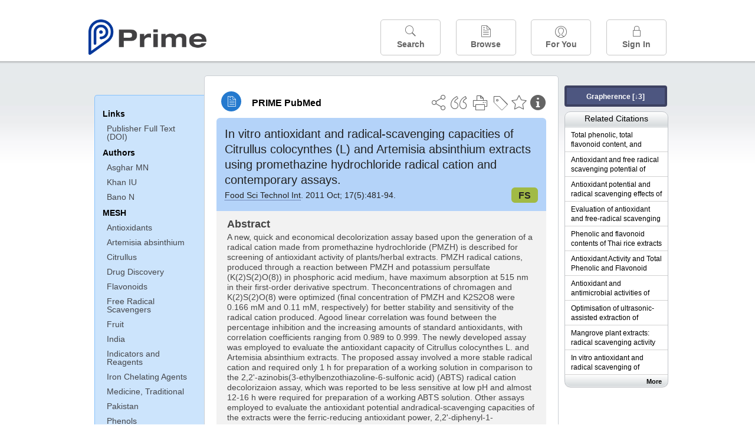

--- FILE ---
content_type: text/html;charset=UTF-8
request_url: https://www.unboundmedicine.com/medline/citation/21954313/In_vitro_antioxidant_and_radical_scavenging_capacities_of_Citrullus_colocynthes__L__and_Artemisia_absinthium_extracts_using_promethazine_hydrochloride_radical_cation_and_contemporary_assays_
body_size: 6873
content:
<!DOCTYPE html><!DOCTYPE HTML><html lang="en"><head><meta http-equiv="Content-Type" content="text/html; charset=UTF-8"><title>PRIME PubMed | In vitro antioxidant and radical-scavenging capacities of Citrullus colocynthes (L) and Artemisia absinthium extracts using promethazine hydrochloride radical cation and contemporary assays</title><meta charset="utf-8"><meta name="apple-itunes-app" content="app-id=554157746"><meta name="viewport" content="initial-scale=1,minimum-scale=1"><base href="https://www.unboundmedicine.com/medline/"><meta name="description" content="PubMed journal article: In vitro antioxidant and radical-scavenging capacities of Citrullus colocynthes (L) and Artemisia absinthium extracts using promethazine hydrochloride radical cation and contemporary assays. Download Prime PubMed App to iPhone, iPad, or Android"><meta property="og:title" content="PRIME PubMed | In vitro antioxidant and radical-scavenging capacities of Citrullus colocynthes (L) and Artemisia absinthium extracts using promethazine hydrochloride radical cation and contemporary assays"><meta property="og:url" content="https://www.unboundmedicine.com/medline/citation/21954313/In_vitro_antioxidant_and_radical_scavenging_capacities_of_Citrullus_colocynthes__L__and_Artemisia_absinthium_extracts_using_promethazine_hydrochloride_radical_cation_and_contemporary_assays_"><meta property="og:image" content="https://www.unboundmedicine.com/medline/images/prime_logo_invert.png"><meta property="og:description" content="A new, quick and economical decolorization assay based upon the generation of a radical cation made from promethazine hydrochloride (PMZH) is described for screening of antioxidant activity of plants/herbal extracts. PMZH radical cations, produced through a reaction between PMZH and potassium persulfate (K(2)S(2)O(8)) in phosphoric acid medium, have maximum absorption at 515 nm in their first-order derivative spectrum. Theconcentrations of chromagen and K(2)S(2)O(8) were optimized (final concentration of PMZH and K2S2O8 were 0.166 mM and 0.11 mM, respectively) for better stability and sensitivity of the radical cation produced. Agood linear correlation was found between the percentage inhibition and the increasing amounts of standard antioxidants, with correlation coefficients ranging from 0.989 to 0.999. The newly developed assay was employed to evaluate the antioxidant capacity of Citrullus colocynthes L. and Artemisia absinthium extracts. The proposed assay involved a more stable radical cation and required only 1 h for preparation of a working solution in comparison to the 2,2'-azinobis(3-ethylbenzothiazoline-6-sulfonic acid) (ABTS) radical cation decolorizaion assay, which was reported to be less sensitive at low pH and almost 12-16 h were required for preparation of a working ABTS solution. Other assays employed to evaluate the antioxidant potential andradical-scavenging capacities of the extracts were the ferric-reducing antioxidant power, 2,2'-diphenyl-1-picrylhydrazyl radical scavenging, total phenolic contents assay, total flavonoid contents and metal-chelating activity assays, and the lipid peroxidation value in linoleic acid emulsion systems. The results indicate that boththe plants have potent free radical-scavenging activity and the ability to prevent lipid peroxidation and radical chain reactions."><link rel="stylesheet" type="text/css" href="css/screen.css?v=26.01.14_07"><link rel="stylesheet" type="text/css" href="css/jquery-ui-1.12.1.min.css"><link rel="shortcut icon" href="./images/favicon_prime.png"><link rel="apple-touch-icon" href="./images/favicon_prime.png"><script>(function checkAndSetupGTM() {if (typeof window.gdpr !== 'undefined' && window.gdpr.setupGoogleTagManager) {window.gdpr.setupGoogleTagManager('GTM-W55GK2R');} else if (document.readyState === 'loading') {setTimeout(checkAndSetupGTM, 10);} else {console.error('GDPR consent manager not loaded');}})();</script><script language="JavaScript" src="js/bundle/GdprConsent.js?v=26.01.14_07" type="text/javascript"></script><script>window.dataLayer = window.dataLayer || [];function gtag(){dataLayer.push(arguments);}gtag('consent', 'default', {'analytics_storage': 'granted','ad_storage': 'granted'});</script><script>(async function() { await window.gdpr.loadPreferences({ gdprDisabled: true }); window.gdpr.updateGTMConsent(); })();</script><script>(function checkAndSetupGTM() {if (typeof window.gdpr !== 'undefined' && window.gdpr.setupGoogleTagManager) {window.gdpr.setupGoogleTagManager('GTM-W55GK2R');} else if (document.readyState === 'loading') {setTimeout(checkAndSetupGTM, 10);} else {console.error('GDPR consent manager not loaded');}})();</script><script language="JavaScript" src="js/jquery-3.7.1.min.js" type="text/javascript"></script><script language="JavaScript" src="js/jquery-ui-1.12.1.min.js" type="text/javascript"></script><script language="JavaScript" src="js/ubcore.js?v=26.01.14_07" type="text/javascript"></script><script language="JavaScript" src="js/ucentral.js?v=26.01.14_07" type="text/javascript"></script><script language="JavaScript" src="js/signin.js?v=26.01.14_07" type="text/javascript"></script><script language="JavaScript" src="js/bundle/medlineLib.js?v=26.01.14_07" type="text/javascript"></script><script language="JavaScript" src="js/favorites.js?v=26.01.14_07" type="text/javascript"></script><script language="JavaScript" src="js/content.js?v=26.01.14_07" type="text/javascript"></script><script language="JavaScript" src="js/jquery.tinysort.min.js" type="text/javascript"></script><script type="text/javascript">var _gaq = _gaq || [];_gaq.push(['_setAccount', 'UA-433220-33']);_gaq.push(['_trackPageview']);</script><script type="text/javascript">(function() {var ga = document.createElement('script'); ga.type = 'text/javascript';ga.async = true;ga.src = ('https:' == document.location.protocol ? 'https://ssl' : 'https://www') + '.google-analytics.com/ga.js';var s = document.getElementsByTagName('script')[0];s.parentNode.insertBefore(ga, s);})();</script><script type="text/javascript"></script><script type="application/ld+json">{  "@context": "https://schema.org",  "@type": "Article",  "headline": "In vitro antioxidant and radical-scavenging capacities of Citrullus colocynthes (L) and Artemisia absinthium extracts using promethazine hydrochloride radical cation and contemporary assays",  "description": "PubMed journal article: In vitro antioxidant and radical-scavenging capacities of Citrullus colocynthes (L) and Artemisia absinthium extracts using promethazine hydrochloride radical cation and contemporary assays. Download Prime PubMed App to iPhone, iPad, or Android",  "image": [    "https://www.unboundmedicine.com/medline/images/primepubmedlogo.png"   ],  "datePublished": "2011-9-29T06:002011-9-29T06:002011-12-15T06:00",  "dateModified": "2013-11-21","author": [{    "@type": "Person",    "name": "M Nadeem Asghar"  },{    "@type": "Person",    "name": "I Ullah Khan"  },{    "@type": "Person",    "name": "N Bano"  }]}</script></head><body style="overflow-x:hidden;"><header role="banner"><div class="header-container"><div class="header"><a href="https://www.unboundmedicine.com/medline" class="app-home"></a><div id="drop-down-login"><div id="dd-login-box"><form action="./medline" id="dd-login" method="post"><input type="hidden" name="login" value="true"><input type="text" name="username" id="dd-username" value="" autocorrect="off" autocapitalize="off" placeholder="Email"><div class="password-holder"><input type="password" name="password" id="dd-password" placeholder="Password" value="" autocomplete="off" autocorrect="off" autocapitalize="off"><span class="show-passwd" title="Show password"></span></div><div id="remem_forgot"><div class="checkboxes"><label for="remember"><input type="checkbox" id="remember" name="remember" value="true"><span>Remember Me</span></label></div><a id="forgot-password" href="javascript:oW('https://www.unboundmedicine.com/support?cmd=lookup&amp;ns=medl&amp;svar=ap%7cmedline&amp;svar=c%7cmedline-lm&amp;svar=a%7cub','_blank',580,720,'yes');">Forgot your password?</a></div><input type="submit" class="login_btn" id="dd-login-button" value="Sign In"><div class="signup_div">Don't have an account? <span class="signup_link">Sign up</span></div></form></div><div class="bottom"></div></div><div class="header-button-box"><a href="" class="header-button-menu"></a><a href="/medline/home" class="header-button search " data-gtm="nav-search"><br>Search</a><div href="" class="header-button browse " data-gtm="nav-browse"><br>Browse<div class="browse-button-box" style="display:none;"><a href="/medline/favorites" data-gtm="nav-browse-favorites" class="browse-button favorites ">Favorites</a><a href="/medline/history" data-gtm="nav-browse-history" class="browse-button history ">History</a><a href="/medline/journals" data-gtm="nav-browse-journals" class="browse-button journals ">Journals</a><a href="/medline/notes" data-gtm="nav-browse-notes" class="browse-button notes ">Notes</a></div></div><a href="/medline/foryou" class="header-button for-you " data-gtm="nav-foryou"><br>For You</a><a href="/medline/logout" class="header-button log-in sign-in" data-gtm="nav-signin"><br>Sign In</a></div></div><div id="message-box"><div class="innerWrapper"></div></div></div></header><div class="main-wrapper"><div class="main" role="main"><div id="document-container"><span id="document-info" data-catcode="364" data-code="21954313" data-type="MLU"></span><div id="document-body" class="centercolumn"><div id="super-title-header"><div id="document-category"><a href="./" class="medline-icon">PRIME PubMed</a></div><div class="action-manager"><a class="citInfo" data-gtm="action-citinfo"></a><a id="favorite-status" data-gtm="action-favorite" data-favid="MLU-364-21954313" data-catcode="364" data-code="21954313" data-favcode="21954313" data-page="-1" data-toc="-1" data-type="MLU" title="Add Favorite"></a><a id="taglist" data-gtm="action-tag" class="" title="Tag Citation"></a><div class="tagging-box contentview-tagging-box"><div class="tagging-box-inner"><h1>Tags</h1><input type="text" id="tag-list" data-id=""><p>Type your tag names separated by a space and hit enter</p><div class="existing-tag-list"></div></div></div><a id="print" data-gtm="action-print" href="https://www.unboundmedicine.com/medline//print_citation/21954313/In_vitro_antioxidant_and_radical_scavenging_capacities_of_Citrullus_colocynthes__L__and_Artemisia_absinthium_extracts_using_promethazine_hydrochloride_radical_cation_and_contemporary_assays_" rel="nofollow" title="Print Topic"></a><a id="cite" data-gtm="action-create-citation" rel="nofollow" title="Create Citation"></a><a id="shareButton" data-gtm="action-share" rel="nofollow" title="Share"></a><div class="shareList"><a id="share-twitter" data-gtm="action-share-twitter" href="https://twitter.com/share?text=&amp;url=https://www.unboundmedicine.com/medline/citation/21954313/In_vitro_antioxidant_and_radical_scavenging_capacities_of_Citrullus_colocynthes__L__and_Artemisia_absinthium_extracts_using_promethazine_hydrochloride_radical_cation_and_contemporary_assays_"></a><a id="share-fb" data-gtm="action-share-fb" href="https://www.facebook.com/sharer.php?u=https://www.unboundmedicine.com/medline/citation/21954313/In_vitro_antioxidant_and_radical_scavenging_capacities_of_Citrullus_colocynthes__L__and_Artemisia_absinthium_extracts_using_promethazine_hydrochloride_radical_cation_and_contemporary_assays_"></a><a id="share-email" data-gtm="action-share-email" href="mailto:?body=I%20thought%20you%20would%20find%20this%20interesting%3A%20%0D%0A%0D%0A%20-%20https://www.unboundmedicine.com/medline/citation/21954313/In_vitro_antioxidant_and_radical_scavenging_capacities_of_Citrullus_colocynthes__L__and_Artemisia_absinthium_extracts_using_promethazine_hydrochloride_radical_cation_and_contemporary_assays_&amp;subject=I%20thought%20you%20would%20find%20this%20interesting"></a></div><div class="tooltip"><img src="./images/tooltip-triangle.png"><p></p></div></div></div><div id="document-title-outer"><h1 id="document-title" class="medline-title" style="background-color:#b4d3f9; color:#222222;"><span class="mltitle">In vitro antioxidant and radical-scavenging capacities of Citrullus colocynthes (L) and Artemisia absinthium extracts using promethazine hydrochloride radical cation and contemporary assays.</span><div class="journalSource"><span class="jinfo"><span><a class="jname doclink" href="./?st=M&amp;journal=Food Sci Technol Int" rel="nofollow">Food Sci Technol Int</a>.  2011 Oct; 17(5):481-94.</span></span><span class="journal-code" data-link="./medline?st=M&amp;journal=Food science and technology international = Ciencia y tecnologia de los alimentos internacional" style="background-color: #A1ba45; color: #222222"><span>FS</span></span></div></h1><div class="author"></div></div><div class="document-content"><div class="abstract-text"><div class="absTitle">Abstract</div><div class="abs_1"><p>A new, quick and economical decolorization assay based upon the generation of a radical cation made from promethazine hydrochloride (PMZH) is described for screening of antioxidant activity of plants/herbal extracts. PMZH radical cations, produced through a reaction between PMZH and potassium persulfate (K(2)S(2)O(8)) in phosphoric acid medium, have maximum absorption at 515 nm in their first-order derivative spectrum. Theconcentrations of chromagen and K(2)S(2)O(8) were optimized (final concentration of PMZH and K2S2O8 were 0.166 mM and 0.11 mM, respectively) for better stability and sensitivity of the radical cation produced. Agood linear correlation was found between the percentage inhibition and the increasing amounts of standard antioxidants, with correlation coefficients ranging from 0.989 to 0.999. The newly developed assay was employed to evaluate the antioxidant capacity of Citrullus colocynthes L. and Artemisia absinthium extracts. The proposed assay involved a more stable radical cation and required only 1 h for preparation of a working solution in comparison to the 2,2'-azinobis(3-ethylbenzothiazoline-6-sulfonic acid) (ABTS) radical cation decolorizaion assay, which was reported to be less sensitive at low pH and almost 12-16 h were required for preparation of a working ABTS solution. Other assays employed to evaluate the antioxidant potential andradical-scavenging capacities of the extracts were the ferric-reducing antioxidant power, 2,2'-diphenyl-1-picrylhydrazyl radical scavenging, total phenolic contents assay, total flavonoid contents and metal-chelating activity assays, and the lipid peroxidation value in linoleic acid emulsion systems. The results indicate that boththe plants have potent free radical-scavenging activity and the ability to prevent lipid peroxidation and radical chain reactions.</p></div></div><div class="cit_links"><h3>Links</h3><div class="linkHolder"><div class="fulltext_links"><div class="fulltext" type="collapsible"><a class="ftpopup" rel="nofollow" href="https://doi.org/10.1177/1082013211399495" linkTitle="doi.org">Publisher Full Text (DOI)</a></div></div></div></div><div class="cit_authors"><h3><span>Authors</span><a id="toggle-affil">+Show Affiliations</a></h3><div class="auth_list"><div class="author-wrapper"><a class="doclink" href="./?st=M&amp;author=Asghar MN" rel="nofollow" title="Asghar MN">Asghar MN</a> <a class="follow-author " data-favid="MLS-364" data-favtitle="Asghar M Nadeem[author]" data-favsearch="mode=classic&amp;st=M&amp;author=Asghar MN&amp;pubtype=All" title="Follow"></a></div><span class="affiliation-info">Department of Chemistry, Faculty of Science and Technology, GC University, Lahore-54000, Pakistan. mnasghar2003@yahoo.com</span><div class="author-wrapper"><a class="doclink" href="./?st=M&amp;author=Khan IU" rel="nofollow" title="Khan IU">Khan IU</a> <a class="follow-author " data-favid="MLS-364" data-favtitle="Khan I Ullah[author]" data-favsearch="mode=classic&amp;st=M&amp;author=Khan IU&amp;pubtype=All" title="Follow"></a></div><span class="affiliation-info">No affiliation info available</span><div class="author-wrapper"><a class="doclink" href="./?st=M&amp;author=Bano N" rel="nofollow" title="Bano N">Bano N</a> <a class="follow-author " data-favid="MLS-364" data-favtitle="Bano N[author]" data-favsearch="mode=classic&amp;st=M&amp;author=Bano N&amp;pubtype=All" title="Follow"></a></div><span class="affiliation-info">No affiliation info available</span></div></div><div class="cit_mesh"><h3>MeSH</h3><div class="mesh_hl"><span class="mesh_term"><a href="./?mesh=Antioxidants&amp;st=M">Antioxidants</a></span><span class="mesh_term"><a href="./?mesh=Artemisia+absinthium&amp;st=M">Artemisia absinthium</a></span><span class="mesh_term"><a href="./?mesh=Citrullus&amp;st=M">Citrullus</a></span><span class="mesh_term"><a href="./?mesh=Drug+Discovery&amp;st=M">Drug Discovery</a></span><span class="mesh_term"><a href="./?mesh=Flavonoids&amp;st=M">Flavonoids</a></span><span class="mesh_term"><a href="./?mesh=Free+Radical+Scavengers&amp;st=M">Free Radical Scavengers</a></span><span class="mesh_term"><a href="./?mesh=Fruit&amp;st=M">Fruit</a></span><span class="mesh_term"><a href="./?mesh=India&amp;st=M">India</a></span><span class="mesh_term"><a href="./?mesh=Indicators+and+Reagents&amp;st=M">Indicators and Reagents</a></span><span class="mesh_term"><a href="./?mesh=Iron+Chelating+Agents&amp;st=M">Iron Chelating Agents</a></span><span class="mesh_term"><a href="./?mesh=Medicine,+Traditional&amp;st=M">Medicine, Traditional</a></span><span class="mesh_term"><a href="./?mesh=Pakistan&amp;st=M">Pakistan</a></span><span class="mesh_term"><a href="./?mesh=Phenols&amp;st=M">Phenols</a></span><span class="mesh_term"><a href="./?mesh=Plant+Extracts&amp;st=M">Plant Extracts</a></span><span class="mesh_term"><a href="./?mesh=Plant+Leaves&amp;st=M">Plant Leaves</a></span><span class="mesh_term"><a href="./?mesh=Plant+Shoots&amp;st=M">Plant Shoots</a></span><span class="mesh_term"><a href="./?mesh=Potassium+Compounds&amp;st=M">Potassium Compounds</a></span><span class="mesh_term"><a href="./?mesh=Promethazine&amp;st=M">Promethazine</a></span><span class="mesh_term"><a href="./?mesh=Solvents&amp;st=M">Solvents</a></span><span class="mesh_term"><a href="./?mesh=Spectrophotometry&amp;st=M">Spectrophotometry</a></span><span class="mesh_term"><a href="./?mesh=Sulfates&amp;st=M">Sulfates</a></span></div></div><div class="cit_pub_type"><h3>Pub Type(s)</h3><div class="pub_type">Comparative Study</div><div class="pub_type">Journal Article</div><div class="pub_type">Research Support, Non-U.S. Gov't</div></div><div class="cit_language"><h3>Language</h3><div class="language">eng</div></div><div class="cit_pmid"><h3>PubMed ID</h3><div class="pubmed_id">21954313</div></div></div><div class="clear"></div></div><div id="screenBackdrop"><div id="citationMan"><div class="citationFormats"><h3>Citation</h3><div class="citationFormat active" format="mla"><span class="citation" title="MLA format citation">Asghar, M Nadeem, et al. "In Vitro Antioxidant and Radical-scavenging Capacities of Citrullus Colocynthes (L) and Artemisia Absinthium Extracts Using Promethazine Hydrochloride Radical Cation and Contemporary Assays." <i>Food Science and Technology International = Ciencia Y Tecnologia De Los Alimentos Internacional, </i>vol. 17, no. 5, 2011, pp. 481-94.</span></div><div class="citationFormat " format="ama"><span class="citation" title="AMA format citation">Asghar MN, Khan IU, Bano N. In vitro antioxidant and radical-scavenging capacities of Citrullus colocynthes (L) and Artemisia absinthium extracts using promethazine hydrochloride radical cation and contemporary assays. <i>Food Sci Technol Int</i>. 2011;17(5):481-94.</span></div><div class="citationFormat " format="apa"><span class="citation" title="APA format citation">Asghar, M. N., Khan, I. U., &amp; Bano, N. (2011). In vitro antioxidant and radical-scavenging capacities of Citrullus colocynthes (L) and Artemisia absinthium extracts using promethazine hydrochloride radical cation and contemporary assays. <i>Food Science and Technology International = Ciencia Y Tecnologia De Los Alimentos Internacional</i>, <i>17</i>(5), 481-94. https://doi.org/10.1177/1082013211399495</span></div><div class="citationFormat " format="vancouver"><span class="citation" title="VANCOUVER format citation">Asghar MN, Khan IU, Bano N. In Vitro Antioxidant and Radical-scavenging Capacities of Citrullus Colocynthes (L) and Artemisia Absinthium Extracts Using Promethazine Hydrochloride Radical Cation and Contemporary Assays. <i>Food Sci Technol Int.</i> 2011;17(5):481-94. PubMed PMID: 21954313.</span></div></div><div id="citationToolbar"><div class="notes"><span class="note ama">* Article titles in AMA citation format should be in sentence-case</span></div><button class="copy" title="Copy to clipboard">Copy</button><button class="download" title="Download .ris file">Download</button><select id="citationSelect" def="mla"><option selected="true" format="mla">MLA</option><option format="ama">AMA</option><option format="apa">APA</option><option format="vancouver">VANCOUVER</option></select></div><div id="risFile">TY  -  JOUR
T1  -  In vitro antioxidant and radical-scavenging capacities of Citrullus colocynthes (L) and Artemisia absinthium extracts using promethazine hydrochloride radical cation and contemporary assays.
AU  -  Asghar,M Nadeem,
AU  -  Khan,I Ullah,
AU  -  Bano,N,
Y1  -  2011/09/27/
PY  -  2011/9/29/entrez
PY  -  2011/9/29/pubmed
PY  -  2011/12/15/medline
SP  -  481
EP  -  94
JF  -  Food science and technology international = Ciencia y tecnologia de los alimentos internacional
JO  -  Food Sci Technol Int
VL  -  17
IS  -  5
N2  -  A new, quick and economical decolorization assay based upon the generation of a radical cation made from promethazine hydrochloride (PMZH) is described for screening of antioxidant activity of plants/herbal extracts. PMZH radical cations, produced through a reaction between PMZH and potassium persulfate (K(2)S(2)O(8)) in phosphoric acid medium, have maximum absorption at 515 nm in their first-order derivative spectrum. Theconcentrations of chromagen and K(2)S(2)O(8) were optimized (final concentration of PMZH and K2S2O8 were 0.166 mM and 0.11 mM, respectively) for better stability and sensitivity of the radical cation produced. Agood linear correlation was found between the percentage inhibition and the increasing amounts of standard antioxidants, with correlation coefficients ranging from 0.989 to 0.999. The newly developed assay was employed to evaluate the antioxidant capacity of Citrullus colocynthes L. and Artemisia absinthium extracts. The proposed assay involved a more stable radical cation and required only 1 h for preparation of a working solution in comparison to the 2,2'-azinobis(3-ethylbenzothiazoline-6-sulfonic acid) (ABTS) radical cation decolorizaion assay, which was reported to be less sensitive at low pH and almost 12-16 h were required for preparation of a working ABTS solution. Other assays employed to evaluate the antioxidant potential andradical-scavenging capacities of the extracts were the ferric-reducing antioxidant power, 2,2'-diphenyl-1-picrylhydrazyl radical scavenging, total phenolic contents assay, total flavonoid contents and metal-chelating activity assays, and the lipid peroxidation value in linoleic acid emulsion systems. The results indicate that boththe plants have potent free radical-scavenging activity and the ability to prevent lipid peroxidation and radical chain reactions. 
SN  -  1082-0132
UR  -  https://www.unboundmedicine.com/medline/citation/21954313/In_vitro_antioxidant_and_radical_scavenging_capacities_of_Citrullus_colocynthes__L__and_Artemisia_absinthium_extracts_using_promethazine_hydrochloride_radical_cation_and_contemporary_assays_
DB  -  PRIME
DP  -  Unbound Medicine
ER  -  
</div></div></div><div id="document-navigation" class="sidebarScroll"><div class="inner-wrapper"><div class="grapherence centerg" style="border: 4px solid #3d4161; background: #4d5680;"><a title="A tool for open-ended exploration that creates the conditions needed for serendipitous learning in medicine" rel="nofollow" href="./grapherence/21954313">Grapherence [↓3]</a></div><ul><ul class="sidebar_links"><li><a>Links</a></li><li class="child fulltext" type="collapsible"><a class="ftpopup" rel="nofollow" href="https://doi.org/10.1177/1082013211399495" linkTitle="doi.org">Publisher Full Text (DOI)</a></li></ul><ul class="sidebar_authors"><li><a>Authors</a></li><li class="child"><a href="./?st=M&amp;author=Asghar MN" rel="nofollow">Asghar MN</a></li><li class="child"><a href="./?st=M&amp;author=Khan IU" rel="nofollow">Khan IU</a></li><li class="child"><a href="./?st=M&amp;author=Bano N" rel="nofollow">Bano N</a></li></ul><ul class="sidebar_mesh"><ul class="sidebar_mesh"><li><a>MESH</a></li><li class="child"><a href="./?mesh=Antioxidants&amp;st=M" rel="nofollow">Antioxidants</a></li><li class="child"><a href="./?mesh=Artemisia+absinthium&amp;st=M" rel="nofollow">Artemisia absinthium</a></li><li class="child"><a href="./?mesh=Citrullus&amp;st=M" rel="nofollow">Citrullus</a></li><li class="child"><a href="./?mesh=Drug+Discovery&amp;st=M" rel="nofollow">Drug Discovery</a></li><li class="child"><a href="./?mesh=Flavonoids&amp;st=M" rel="nofollow">Flavonoids</a></li><li class="child"><a href="./?mesh=Free+Radical+Scavengers&amp;st=M" rel="nofollow">Free Radical Scavengers</a></li><li class="child"><a href="./?mesh=Fruit&amp;st=M" rel="nofollow">Fruit</a></li><li class="child"><a href="./?mesh=India&amp;st=M" rel="nofollow">India</a></li><li class="child"><a href="./?mesh=Indicators+and+Reagents&amp;st=M" rel="nofollow">Indicators and Reagents</a></li><li class="child"><a href="./?mesh=Iron+Chelating+Agents&amp;st=M" rel="nofollow">Iron Chelating Agents</a></li><li class="child"><a href="./?mesh=Medicine,+Traditional&amp;st=M" rel="nofollow">Medicine, Traditional</a></li><li class="child"><a href="./?mesh=Pakistan&amp;st=M" rel="nofollow">Pakistan</a></li><li class="child"><a href="./?mesh=Phenols&amp;st=M" rel="nofollow">Phenols</a></li><li class="child"><a href="./?mesh=Plant+Extracts&amp;st=M" rel="nofollow">Plant Extracts</a></li><li class="child"><a href="./?mesh=Plant+Leaves&amp;st=M" rel="nofollow">Plant Leaves</a></li><li class="child"><a href="./?mesh=Plant+Shoots&amp;st=M" rel="nofollow">Plant Shoots</a></li><li class="child"><a href="./?mesh=Potassium+Compounds&amp;st=M" rel="nofollow">Potassium Compounds</a></li><li class="child"><a href="./?mesh=Promethazine&amp;st=M" rel="nofollow">Promethazine</a></li><li class="child"><a href="./?mesh=Solvents&amp;st=M" rel="nofollow">Solvents</a></li><li class="child"><a href="./?mesh=Spectrophotometry&amp;st=M" rel="nofollow">Spectrophotometry</a></li><li class="child"><a href="./?mesh=Sulfates&amp;st=M" rel="nofollow">Sulfates</a></li></ul></ul></ul><div id="doc-app-list"><div class="try-mobile-apps"><div><b>Try the Free App:</b></div><div><a id="get-iOS" class="get-the-app" href="https://www.unboundmedicine.com/apps/unbound_medline?redirectURL=https%3A//itunes.apple.com/us/app/prime-pubmed-journals-grapherence/id554157746?mt%3d8&amp;pt%3d810583&amp;ct%3dprime-getapp"><img src="./images/App_Store.svg" alt="Prime PubMed app for iOS iPhone iPad"></a></div><div><a id="get-android" class="get-the-app" href="https://www.unboundmedicine.com/apps/unbound_medline?redirectURL=https%3A//play.google.com/store/apps/details%3Fid%3Dcom.unbound.android.medl"><img style="height:40px;" alt="Prime PubMed app for Android" src="./images/google-play-badge.png"></a></div></div><div class="bottomMsg"><b>Prime PubMed</b> is provided<br>free to individuals by:<br><a href="https://www.unboundmedicine.com">Unbound Medicine</a>.</div></div></div></div><div id="document-sidebar" class="sidebarScroll"><div class="inner-wrapper"><div class="grapherence rightg" style="border: 4px solid #3d4161; background: #4d5680;"><a title="A tool for open-ended exploration that creates the conditions needed for serendipitous learning in medicine" rel="nofollow" href="./grapherence/21954313">Grapherence [↓3]</a></div><div id="related-content" class="uibox loading" data-search="relcit" data-pmid="21954313"><h2>Related Citations</h2><ul class="relcit"></ul><div class="bottom"><a class="more" rel="nofollow" href="./?st=R&amp;id=21954313">More</a></div></div><div id="related-content" class="uibox loading" data-search="alsoviewed" data-pmid="21954313"><div class="sidebox-title"><h2>Others Viewed</h2></div><ul class="relcit"></ul><div class="bottom"></div></div></div></div></div><div class="clear"></div></div><div class="clear"></div></div><footer role="contentinfo"><div id="footer-links"><a href="/" id="corporate-logo"><img src="https://www.unboundmedicine.com/medline/images/unboundlogo.png" alt="Unbound Medicine logo"></a><div class="linkBlocks"><ul><li><a href="https://www.unboundmedicine.com/medline" target="_top" id="footer-first">Home</a></li><li><a href="https://www.unboundmedicine.com/contact?svar=a%7cub&amp;svar=c%7cprimeweb">Contact Us</a></li></ul><ul><li><a href="javascript:oW('https://www.unboundmedicine.com/support/','_blank',580,820,'yes');">Help</a></li><li><a href="javascript:oW('https://www.unboundmedicine.com/privacy','_blank',580,720,'yes');">Privacy / Disclaimer</a></li><li><a href="javascript:oW('https://www.unboundmedicine.com/terms_of_service','_blank',580,720,'yes');">Terms of Service</a></li></ul><ul><li><a class="quick-login log-in" id="footer-last" rel="nofollow">Sign In</a></li></ul></div><p class="copyright">© 2000–2026 Unbound Medicine, Inc. All rights reserved</p><div id="connect"><p>CONNECT WITH US</p><p><a rel="noopener" data-icon="" id="facebook" href="https://www.facebook.com/unboundmedicineinc" target="_blank">facebook</a><a rel="noopener" data-icon="" id="instagram" href="https://www.instagram.com/unboundmedicine/" target="_blank">instagram</a><a rel="noopener" data-icon="" id="youtube" href="https://www.youtube.com/unboundmedicine" target="_blank">youtube</a><a rel="noopener" data-icon="" id="linkedin" href="https://www.linkedin.com/company/unbound-medicine" target="_blank">LinkedIn</a></p></div></div></footer><noscript><iframe src="https://www.googletagmanager.com/ns.html?id=GTM-W55GK2R" height="0" width="0" style="display:none;visibility:hidden"></iframe></noscript><script type="text/javascript">medlineLib.medline.medlineReady(null, null);contentBindings();$("#subheader").data("auth-status", "unknown");$("#subheader").data("ck", "");</script></body></html>

--- FILE ---
content_type: text/html;charset=UTF-8
request_url: https://www.unboundmedicine.com/medline/related-article-api
body_size: 920
content:
<li class="related-citation"><a class="sidebox-link med-link" data-gtm="related-citation-click" aria-label="Unbound Prime" href="./citation/23787182/Total_phenolic__total_flavonoid_content__and_antioxidant_capacity_of_the_leaves_of_Meyna_spinosa_Roxb___an_Indian_medicinal_plant_" title="Total phenolic, total flavonoid content, and antioxidant capacity of the leaves of Meyna spinosa Roxb., an Indian medicinal plant."><span class="sblink-text">Total phenolic, total flavonoid content, and antioxidant capacity of the leaves of Meyna spinosa Roxb., an Indian medicinal plant.</span></a></li><li class="related-citation"><a class="sidebox-link med-link" data-gtm="related-citation-click" aria-label="Unbound Prime" href="./citation/18515231/Antioxidant_and_free_radical_scavenging_potential_of_Citrullus_colocynthis__L___Schrad__methanolic_fruit_extract_" title="Antioxidant and free radical scavenging potential of Citrullus colocynthis (L.) Schrad. methanolic fruit extract."><span class="sblink-text">Antioxidant and free radical scavenging potential of Citrullus colocynthis (L.) Schrad. methanolic fruit extract.</span></a></li><li class="related-citation"><a class="sidebox-link med-link" data-gtm="related-citation-click" aria-label="Unbound Prime" href="./citation/20645814/Antioxidant_potential_and_radical_scavenging_effects_of_various_extracts_from_Abutilon_indicum_and_Abutilon_muticum_" title="Antioxidant potential and radical scavenging effects of various extracts from Abutilon indicum and Abutilon muticum."><span class="sblink-text">Antioxidant potential and radical scavenging effects of various extracts from Abutilon indicum and Abutilon muticum.</span></a></li><li class="related-citation"><a class="sidebox-link med-link" data-gtm="related-citation-click" aria-label="Unbound Prime" href="./citation/21999109/Evaluation_of_antioxidant_and_free_radical_scavenging_potential_of_Artemisia_absinthium_" title="Evaluation of antioxidant and free-radical scavenging potential of Artemisia absinthium."><span class="sblink-text">Evaluation of antioxidant and free-radical scavenging potential of Artemisia absinthium.</span></a></li><li class="related-citation"><a class="sidebox-link med-link" data-gtm="related-citation-click" aria-label="Unbound Prime" href="./citation/22619918/Phenolic_and_flavonoid_contents_of_Thai_rice_extracts_and_their_correlation_with_antioxidant_activities_using_chemical_and_cell_assays_" title="Phenolic and flavonoid contents of Thai rice extracts and their correlation with antioxidant activities using chemical and cell assays."><span class="sblink-text">Phenolic and flavonoid contents of Thai rice extracts and their correlation with antioxidant activities using chemical and cell assays.</span></a></li><li class="related-citation"><a class="sidebox-link med-link" data-gtm="related-citation-click" aria-label="Unbound Prime" href="./citation/26064936/Antioxidant_Activity_and_Total_Phenolic_and_Flavonoid_Content_of_Various_Solvent_Extracts_from_In_Vivo_and_In_Vitro_Grown_Trifolium_pratense_L___Red_Clover__" title="Antioxidant Activity and Total Phenolic and Flavonoid Content of Various Solvent Extracts from In Vivo and In Vitro Grown Trifolium pratense L. (Red Clover)."><span class="sblink-text">Antioxidant Activity and Total Phenolic and Flavonoid Content of Various Solvent Extracts from In Vivo and In Vitro Grown Trifolium pratense L. (Red Clover).</span></a></li><li class="related-citation"><a class="sidebox-link med-link" data-gtm="related-citation-click" aria-label="Unbound Prime" href="./citation/21592011/Antioxidant_and_antimicrobial_activities_of_branches_extracts_of_five_Juniperus_species_from_Turkey_" title="Antioxidant and antimicrobial activities of branches extracts of five Juniperus species from Turkey."><span class="sblink-text">Antioxidant and antimicrobial activities of branches extracts of five Juniperus species from Turkey.</span></a></li><li class="related-citation"><a class="sidebox-link med-link" data-gtm="related-citation-click" aria-label="Unbound Prime" href="./citation/23790925/Optimisation_of_ultrasonic_assisted_extraction_of_antioxidant_compounds_from_Artemisia_absinthium_using_response_surface_methodology_" title="Optimisation of ultrasonic-assisted extraction of antioxidant compounds from Artemisia absinthium using response surface methodology."><span class="sblink-text">Optimisation of ultrasonic-assisted extraction of antioxidant compounds from Artemisia absinthium using response surface methodology.</span></a></li><li class="related-citation"><a class="sidebox-link med-link" data-gtm="related-citation-click" aria-label="Unbound Prime" href="./citation/19295229/Mangrove_plant_extracts:_radical_scavenging_activity_and_the_battle_against_food_borne_pathogens_" title="Mangrove plant extracts: radical scavenging activity and the battle against food-borne pathogens."><span class="sblink-text">Mangrove plant extracts: radical scavenging activity and the battle against food-borne pathogens.</span></a></li><li class="related-citation"><a class="sidebox-link med-link" data-gtm="related-citation-click" aria-label="Unbound Prime" href="./citation/21480049/In_vitro_antioxidant_and_radical_scavenging_of_Guinean_kinkeliba_leaf__Combretum_micranthum_G__Don__extracts_" title="In vitro antioxidant and radical scavenging of Guinean kinkeliba leaf (Combretum micranthum G. Don) extracts."><span class="sblink-text">In vitro antioxidant and radical scavenging of Guinean kinkeliba leaf (Combretum micranthum G. Don) extracts.</span></a></li>